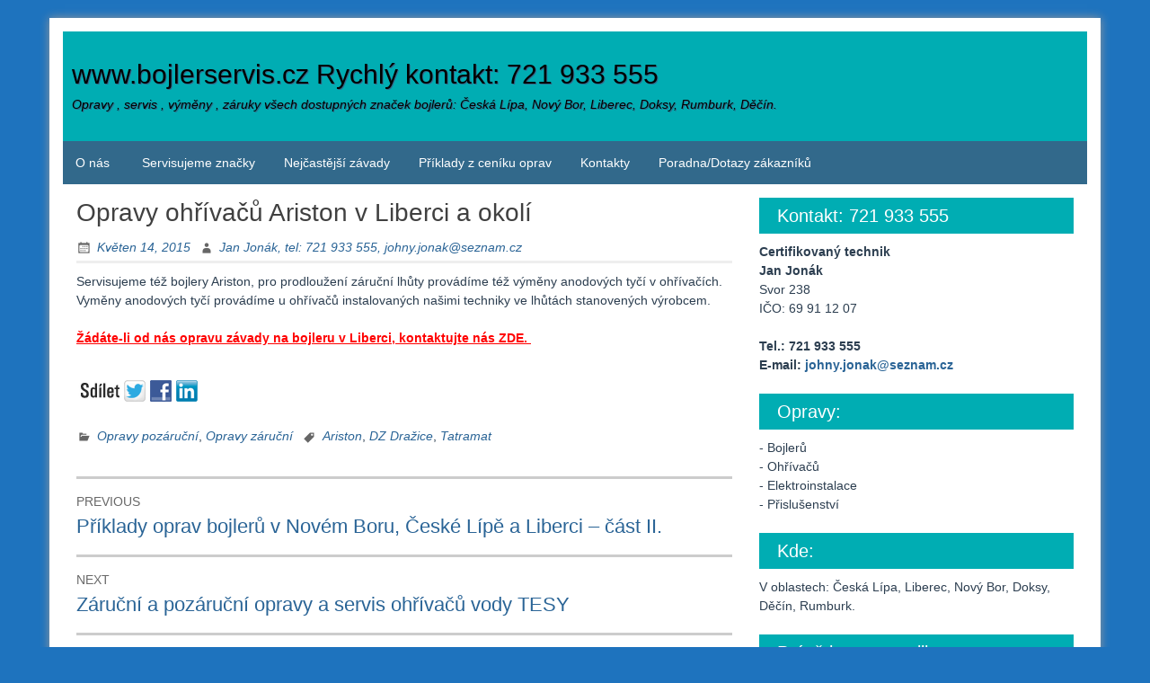

--- FILE ---
content_type: text/html; charset=UTF-8
request_url: http://bojlerservis.cz/?p=139
body_size: 7538
content:
<!DOCTYPE html>
<html lang="cs-CZ">
<head>
	<meta charset="UTF-8">
	<meta name="viewport" content="width=device-width, initial-scale=1">
	<link rel="profile" href="http://gmpg.org/xfn/11">
		<title>Opravy Bojlerů Ariston Liberec | www.bojlerservis.cz Rychlý kontakt: 721 933 555</title>
<link rel="dns-prefetch" href="http://static.hupso.com/share/js/share_toolbar.js"><link rel="preconnect" href="http://static.hupso.com/share/js/share_toolbar.js"><link rel="preload" href="http://static.hupso.com/share/js/share_toolbar.js">
<!-- All In One SEO Pack 3.6.2[191,295] -->
<meta name="description"  content="Opravy záruční a pozáruční bojlerů Ariston v Liberci. Opravy na zavolání. Kontakt na servisního technika." />

<meta name="keywords"  content="ariston,dz dražice,tatramat" />

<script type="application/ld+json" class="aioseop-schema">{"@context":"https://schema.org","@graph":[{"@type":"Organization","@id":"http://bojlerservis.cz/#organization","url":"http://bojlerservis.cz/","name":"www.bojlerservis.cz Rychlý kontakt: 721 933 555","sameAs":[]},{"@type":"WebSite","@id":"http://bojlerservis.cz/#website","url":"http://bojlerservis.cz/","name":"www.bojlerservis.cz Rychlý kontakt: 721 933 555","publisher":{"@id":"http://bojlerservis.cz/#organization"},"potentialAction":{"@type":"SearchAction","target":"http://bojlerservis.cz/?s={search_term_string}","query-input":"required name=search_term_string"}},{"@type":"WebPage","@id":"http://bojlerservis.cz/?p=139#webpage","url":"http://bojlerservis.cz/?p=139","inLanguage":"cs-CZ","name":"Opravy ohřívačů Ariston v Liberci a okolí","isPartOf":{"@id":"http://bojlerservis.cz/#website"},"breadcrumb":{"@id":"http://bojlerservis.cz/?p=139#breadcrumblist"},"description":"Opravy záruční a pozáruční bojlerů Ariston v Liberci. Opravy na zavolání. Kontakt na servisního technika.","datePublished":"2015-05-14T18:15:03+00:00","dateModified":"2016-03-06T16:54:09+00:00"},{"@type":"Article","@id":"http://bojlerservis.cz/?p=139#article","isPartOf":{"@id":"http://bojlerservis.cz/?p=139#webpage"},"author":{"@id":"http://bojlerservis.cz/?author=1#author"},"headline":"Opravy ohřívačů Ariston v Liberci a okolí","datePublished":"2015-05-14T18:15:03+00:00","dateModified":"2016-03-06T16:54:09+00:00","commentCount":0,"mainEntityOfPage":{"@id":"http://bojlerservis.cz/?p=139#webpage"},"publisher":{"@id":"http://bojlerservis.cz/#organization"},"articleSection":"Opravy pozáruční, Opravy záruční, Ariston, DZ Dražice, Tatramat"},{"@type":"Person","@id":"http://bojlerservis.cz/?author=1#author","name":"Jan Jonák, tel: 721 933 555, johny.jonak@seznam.cz","sameAs":[],"image":{"@type":"ImageObject","@id":"http://bojlerservis.cz/#personlogo","url":"http://1.gravatar.com/avatar/4c2a2ac9f37b18878563e0227f148cf2?s=96&d=mm&r=g","width":96,"height":96,"caption":"Jan Jonák, tel: 721 933 555, johny.jonak@seznam.cz"}},{"@type":"BreadcrumbList","@id":"http://bojlerservis.cz/?p=139#breadcrumblist","itemListElement":[{"@type":"ListItem","position":1,"item":{"@type":"WebPage","@id":"http://bojlerservis.cz/","url":"http://bojlerservis.cz/","name":"www.bojlerservis.cz Rychlý kontakt: 721 933 555"}},{"@type":"ListItem","position":2,"item":{"@type":"WebPage","@id":"http://bojlerservis.cz/?p=139","url":"http://bojlerservis.cz/?p=139","name":"Opravy ohřívačů Ariston v Liberci a okolí"}}]}]}</script>
<link rel="canonical" href="http://bojlerservis.cz/?p=139" />
<!-- All In One SEO Pack -->
<link rel='dns-prefetch' href='//s.w.org' />
<link rel="alternate" type="application/rss+xml" title="www.bojlerservis.cz Rychlý kontakt: 721 933 555 &raquo; RSS zdroj" href="http://bojlerservis.cz/?feed=rss2" />
<link rel="alternate" type="application/rss+xml" title="www.bojlerservis.cz Rychlý kontakt: 721 933 555 &raquo; RSS komentářů" href="http://bojlerservis.cz/?feed=comments-rss2" />
<!-- This site uses the Google Analytics by ExactMetrics plugin v6.0.2 - Using Analytics tracking - https://www.exactmetrics.com/ -->
<script type="text/javascript" data-cfasync="false">
	var em_version         = '6.0.2';
	var em_track_user      = true;
	var em_no_track_reason = '';
	
	var disableStr = 'ga-disable-UA-135556309-1';

	/* Function to detect opted out users */
	function __gaTrackerIsOptedOut() {
		return document.cookie.indexOf(disableStr + '=true') > -1;
	}

	/* Disable tracking if the opt-out cookie exists. */
	if ( __gaTrackerIsOptedOut() ) {
		window[disableStr] = true;
	}

	/* Opt-out function */
	function __gaTrackerOptout() {
	  document.cookie = disableStr + '=true; expires=Thu, 31 Dec 2099 23:59:59 UTC; path=/';
	  window[disableStr] = true;
	}

	if ( 'undefined' === typeof gaOptout ) {
		function gaOptout() {
			__gaTrackerOptout();
		}
	}
	
	if ( em_track_user ) {
		(function(i,s,o,g,r,a,m){i['GoogleAnalyticsObject']=r;i[r]=i[r]||function(){
			(i[r].q=i[r].q||[]).push(arguments)},i[r].l=1*new Date();a=s.createElement(o),
			m=s.getElementsByTagName(o)[0];a.async=1;a.src=g;m.parentNode.insertBefore(a,m)
		})(window,document,'script','//www.google-analytics.com/analytics.js','__gaTracker');

window.ga = __gaTracker;		__gaTracker('create', 'UA-135556309-1', 'auto');
		__gaTracker('set', 'forceSSL', true);
		__gaTracker('send','pageview');
		__gaTracker( function() { window.ga = __gaTracker; } );
	} else {
		console.log( "" );
		(function() {
			/* https://developers.google.com/analytics/devguides/collection/analyticsjs/ */
			var noopfn = function() {
				return null;
			};
			var noopnullfn = function() {
				return null;
			};
			var Tracker = function() {
				return null;
			};
			var p = Tracker.prototype;
			p.get = noopfn;
			p.set = noopfn;
			p.send = noopfn;
			var __gaTracker = function() {
				var len = arguments.length;
				if ( len === 0 ) {
					return;
				}
				var f = arguments[len-1];
				if ( typeof f !== 'object' || f === null || typeof f.hitCallback !== 'function' ) {
					console.log( 'Not running function __gaTracker(' + arguments[0] + " ....) because you are not being tracked. " + em_no_track_reason );
					return;
				}
				try {
					f.hitCallback();
				} catch (ex) {

				}
			};
			__gaTracker.create = function() {
				return new Tracker();
			};
			__gaTracker.getByName = noopnullfn;
			__gaTracker.getAll = function() {
				return [];
			};
			__gaTracker.remove = noopfn;
			window['__gaTracker'] = __gaTracker;
			window.ga = __gaTracker;		})();
		}
</script>
<!-- / Google Analytics by ExactMetrics -->
		<script type="text/javascript">
			window._wpemojiSettings = {"baseUrl":"https:\/\/s.w.org\/images\/core\/emoji\/11.2.0\/72x72\/","ext":".png","svgUrl":"https:\/\/s.w.org\/images\/core\/emoji\/11.2.0\/svg\/","svgExt":".svg","source":{"concatemoji":"http:\/\/bojlerservis.cz\/wp-includes\/js\/wp-emoji-release.min.js?ver=5.1.19"}};
			!function(e,a,t){var n,r,o,i=a.createElement("canvas"),p=i.getContext&&i.getContext("2d");function s(e,t){var a=String.fromCharCode;p.clearRect(0,0,i.width,i.height),p.fillText(a.apply(this,e),0,0);e=i.toDataURL();return p.clearRect(0,0,i.width,i.height),p.fillText(a.apply(this,t),0,0),e===i.toDataURL()}function c(e){var t=a.createElement("script");t.src=e,t.defer=t.type="text/javascript",a.getElementsByTagName("head")[0].appendChild(t)}for(o=Array("flag","emoji"),t.supports={everything:!0,everythingExceptFlag:!0},r=0;r<o.length;r++)t.supports[o[r]]=function(e){if(!p||!p.fillText)return!1;switch(p.textBaseline="top",p.font="600 32px Arial",e){case"flag":return s([55356,56826,55356,56819],[55356,56826,8203,55356,56819])?!1:!s([55356,57332,56128,56423,56128,56418,56128,56421,56128,56430,56128,56423,56128,56447],[55356,57332,8203,56128,56423,8203,56128,56418,8203,56128,56421,8203,56128,56430,8203,56128,56423,8203,56128,56447]);case"emoji":return!s([55358,56760,9792,65039],[55358,56760,8203,9792,65039])}return!1}(o[r]),t.supports.everything=t.supports.everything&&t.supports[o[r]],"flag"!==o[r]&&(t.supports.everythingExceptFlag=t.supports.everythingExceptFlag&&t.supports[o[r]]);t.supports.everythingExceptFlag=t.supports.everythingExceptFlag&&!t.supports.flag,t.DOMReady=!1,t.readyCallback=function(){t.DOMReady=!0},t.supports.everything||(n=function(){t.readyCallback()},a.addEventListener?(a.addEventListener("DOMContentLoaded",n,!1),e.addEventListener("load",n,!1)):(e.attachEvent("onload",n),a.attachEvent("onreadystatechange",function(){"complete"===a.readyState&&t.readyCallback()})),(n=t.source||{}).concatemoji?c(n.concatemoji):n.wpemoji&&n.twemoji&&(c(n.twemoji),c(n.wpemoji)))}(window,document,window._wpemojiSettings);
		</script>
		<style type="text/css">
img.wp-smiley,
img.emoji {
	display: inline !important;
	border: none !important;
	box-shadow: none !important;
	height: 1em !important;
	width: 1em !important;
	margin: 0 .07em !important;
	vertical-align: -0.1em !important;
	background: none !important;
	padding: 0 !important;
}
</style>
	<link rel='stylesheet' id='wp-block-library-css'  href='http://bojlerservis.cz/wp-includes/css/dist/block-library/style.min.css?ver=5.1.19' type='text/css' media='all' />
<link rel='stylesheet' id='hupso_css-css'  href='http://bojlerservis.cz/wp-content/plugins/hupso-share-buttons-for-twitter-facebook-google/style.css?ver=5.1.19' type='text/css' media='all' />
<link rel='stylesheet' id='blue-planet-style-bootstrap-css'  href='http://bojlerservis.cz/wp-content/themes/blue-planet/thirdparty/bootstrap/css/bootstrap.min.css?ver=3.3.6' type='text/css' media='all' />
<link rel='stylesheet' id='genericons-css'  href='http://bojlerservis.cz/wp-content/themes/blue-planet/thirdparty/genericons/genericons.min.css?ver=3.4.1' type='text/css' media='all' />
<link rel='stylesheet' id='meanmenu-style-css'  href='http://bojlerservis.cz/wp-content/themes/blue-planet/thirdparty/meanmenu/meanmenu.min.css?ver=2.0.6' type='text/css' media='all' />
<link rel='stylesheet' id='blue-planet-style-css'  href='http://bojlerservis.cz/wp-content/themes/blue-planet/style.css?ver=3.7' type='text/css' media='all' />
<style id='blue-planet-style-inline-css' type='text/css'>
header#masthead{background-color:#00ADB3;}
</style>
<script type='text/javascript'>
/* <![CDATA[ */
var exactmetrics_frontend = {"js_events_tracking":"true","download_extensions":"zip,mp3,mpeg,pdf,docx,pptx,xlsx,rar","inbound_paths":"[{\"path\":\"\\\/go\\\/\",\"label\":\"affiliate\"},{\"path\":\"\\\/recommend\\\/\",\"label\":\"affiliate\"}]","home_url":"http:\/\/bojlerservis.cz","hash_tracking":"false"};
/* ]]> */
</script>
<script type='text/javascript' src='http://bojlerservis.cz/wp-content/plugins/google-analytics-dashboard-for-wp/assets/js/frontend.min.js?ver=6.0.2'></script>
<script type='text/javascript' src='http://bojlerservis.cz/wp-includes/js/jquery/jquery.js?ver=1.12.4'></script>
<script type='text/javascript' src='http://bojlerservis.cz/wp-includes/js/jquery/jquery-migrate.min.js?ver=1.4.1'></script>
<!--[if lt IE 9]>
<script type='text/javascript' src='http://bojlerservis.cz/wp-content/themes/blue-planet/js/html5shiv.min.js?ver=3.7.3'></script>
<![endif]-->
<!--[if lt IE 9]>
<script type='text/javascript' src='http://bojlerservis.cz/wp-content/themes/blue-planet/js/respond.min.js?ver=1.4.2'></script>
<![endif]-->
<link rel='https://api.w.org/' href='http://bojlerservis.cz/index.php?rest_route=/' />
<link rel="EditURI" type="application/rsd+xml" title="RSD" href="http://bojlerservis.cz/xmlrpc.php?rsd" />
<link rel="wlwmanifest" type="application/wlwmanifest+xml" href="http://bojlerservis.cz/wp-includes/wlwmanifest.xml" /> 
<link rel='prev' title='Příklady oprav bojlerů v Novém Boru, České Lípě a Liberci &#8211; část II.' href='http://bojlerservis.cz/?p=127' />
<link rel='next' title='Záruční a pozáruční opravy a servis ohřívačů vody TESY' href='http://bojlerservis.cz/?p=150' />
<meta name="generator" content="WordPress 5.1.19" />
<link rel='shortlink' href='http://bojlerservis.cz/?p=139' />
<link rel="alternate" type="application/json+oembed" href="http://bojlerservis.cz/index.php?rest_route=%2Foembed%2F1.0%2Fembed&#038;url=http%3A%2F%2Fbojlerservis.cz%2F%3Fp%3D139" />
<link rel="alternate" type="text/xml+oembed" href="http://bojlerservis.cz/index.php?rest_route=%2Foembed%2F1.0%2Fembed&#038;url=http%3A%2F%2Fbojlerservis.cz%2F%3Fp%3D139&#038;format=xml" />
		<style type="text/css">
					.site-title a,
			.site-title a:visited,
			.site-description {
				color: #000000;
			}
				</style>
		<style type="text/css" id="custom-background-css">
body.custom-background { background-color: #1e73be; }
</style>
	</head>

<body class="post-template-default single single-post postid-139 single-format-standard custom-background group-blog custom-header-disabled">
		<a href="#content" class="screen-reader-text">Skip to content</a>
  <div class="container">
    <div class="container-open-wrapper">
	        </div>

	  <div id="page" class="hfeed site">

	    
			<header id="masthead" class="site-header" role="banner">

		                        <div class="only-site-branding">
                <div class="site-branding">
                    <div class="site-info">
	                    	                    		<p class="site-title"><a href="http://bojlerservis.cz/" rel="home">www.bojlerservis.cz Rychlý kontakt: 721 933 555</a></p>
	                    		                    <p class="site-description">Opravy , servis , výměny , záruky všech dostupných značek bojlerů: Česká Lípa, Nový Bor, Liberec, Doksy, Rumburk, Děčín.</p>
                    </div>
                </div>
            </div>  <!-- .only-site-branding -->
            
    
		    			</header><!-- #masthead -->

	    	    <nav role="navigation" class="blueplanet-nav" id="site-navigation" aria-label="Primary Menu">

        
	        	<button class="menu-toggle" aria-hidden="true">Primary Menu</button>
					<div class="menu-nove-menu-container"><ul id="menu-top" class="nav-menu"><li id="menu-item-31" class="menu-item menu-item-type-post_type menu-item-object-page menu-item-home menu-item-has-children menu-item-31"><a href="http://bojlerservis.cz/">O nás</a>
<ul class="sub-menu">
	<li id="menu-item-112" class="menu-item menu-item-type-post_type menu-item-object-page menu-item-112"><a href="http://bojlerservis.cz/?page_id=110">Kde působíme</a></li>
</ul>
</li>
<li id="menu-item-34" class="menu-item menu-item-type-post_type menu-item-object-page menu-item-34"><a href="http://bojlerservis.cz/?page_id=21">Servisujeme značky</a></li>
<li id="menu-item-33" class="menu-item menu-item-type-post_type menu-item-object-page menu-item-33"><a href="http://bojlerservis.cz/?page_id=24">Nejčastější závady</a></li>
<li id="menu-item-45" class="menu-item menu-item-type-post_type menu-item-object-page menu-item-45"><a href="http://bojlerservis.cz/?page_id=43">Příklady z ceníku oprav</a></li>
<li id="menu-item-35" class="menu-item menu-item-type-post_type menu-item-object-page menu-item-35"><a href="http://bojlerservis.cz/?page_id=18">Kontakty</a></li>
<li id="menu-item-51" class="menu-item menu-item-type-post_type menu-item-object-page menu-item-51"><a href="http://bojlerservis.cz/?page_id=49">Poradna/Dotazy zákazníků</a></li>
</ul></div>
        
	    </nav>

		<div class="clear"></div>

    
    <div id="content" class="site-content">

    
	<div id="primary" class="content-area col-md-8 col-sm-12 col-xs-12  pull-left ">
		<main id="main" class="site-main" role="main">

		
			
<article id="post-139" class="post-139 post type-post status-publish format-standard hentry category-opravy-pozarucni category-opravy-zarucni tag-ariston tag-dz-drazice tag-tatramat">
	<header class="entry-header">
		<h1 class="entry-title">Opravy ohřívačů Ariston v Liberci a okolí</h1>		<div class="entry-meta">
			<span class="posted-on"><a href="http://bojlerservis.cz/?p=139" rel="bookmark"><time class="entry-date published" datetime="2015-05-14T18:15:03+00:00">Květen 14, 2015</time><time class="updated" datetime="2016-03-06T16:54:09+00:00">Březen 6, 2016</time></a></span><span class="byline"> <span class="author vcard"><a class="url fn n" href="http://bojlerservis.cz/?author=1">Jan Jonák, tel: 721 933 555, johny.jonak@seznam.cz</a></span></span>		</div><!-- .entry-meta -->
	</header><!-- .entry-header -->

	<div class="entry-content">
				<p>Servisujeme též bojlery Ariston, pro prodloužení záruční lhůty provádíme též výměny anodových tyčí v ohřívačích. Vyměny anodových tyčí provádíme u ohřívačů instalovaných našimi techniky ve lhůtách stanovených výrobcem.</p>
<p><span style="text-decoration: underline; color: #ff0000;"><strong><a style="color: #ff0000; text-decoration: underline;" href="http://bojlerservis.cz/?page_id=18">Žádáte-li od nás opravu závady na bojleru v Liberci, kontaktujte nás ZDE.</a> </strong></span></p>
<div style="padding-bottom:20px; padding-top:10px;" class="hupso-share-buttons"><!-- Hupso Share Buttons - http://www.hupso.com/share/ --><a class="hupso_toolbar" href="http://www.hupso.com/share/"><img src="http://static.hupso.com/share/buttons/lang/cs/share-medium.png" style="border:0px; padding-top:5px; float:left;" alt="Share Button"/></a><script type="text/javascript">var hupso_services_t=new Array("Twitter","Facebook","Google Plus","Linkedin");var hupso_background_t="#EAF4FF";var hupso_border_t="#66CCFF";var hupso_toolbar_size_t="medium";var hupso_image_folder_url = "";var hupso_url_t="";var hupso_title_t="Opravy ohřívačů Ariston v Liberci a okolí";</script><script type="text/javascript" src="http://static.hupso.com/share/js/share_toolbar.js"></script><!-- Hupso Share Buttons --></div>			</div><!-- .entry-content -->

	<footer class="entry-meta">
		<span class="cat-links"><a href="http://bojlerservis.cz/?cat=9" rel="category">Opravy pozáruční</a>, <a href="http://bojlerservis.cz/?cat=8" rel="category">Opravy záruční</a></span><span class="tags-links"><a href="http://bojlerservis.cz/?tag=ariston" rel="tag">Ariston</a>, <a href="http://bojlerservis.cz/?tag=dz-drazice" rel="tag">DZ Dražice</a>, <a href="http://bojlerservis.cz/?tag=tatramat" rel="tag">Tatramat</a></span>	</footer><!-- .entry-meta -->

	
</article><!-- #post-## -->

			
	<nav class="navigation post-navigation" role="navigation">
		<h2 class="screen-reader-text">Navigace pro příspěvek</h2>
		<div class="nav-links"><div class="nav-previous"><a href="http://bojlerservis.cz/?p=127" rel="prev"><span class="meta-nav" aria-hidden="true">Previous</span> <span class="screen-reader-text">Previous post:</span> <span class="post-title">Příklady oprav bojlerů v Novém Boru, České Lípě a Liberci &#8211; část II.</span></a></div><div class="nav-next"><a href="http://bojlerservis.cz/?p=150" rel="next"><span class="meta-nav" aria-hidden="true">Next</span> <span class="screen-reader-text">Next post:</span> <span class="post-title">Záruční a pozáruční opravy a servis ohřívačů vody TESY</span></a></div></div>
	</nav>
			
		
		</main><!-- #main -->
	</div><!-- #primary -->

<div id="secondary" class="widget-area col-md-4" role="complementary">
	
	
	
		<aside id="text-4" class="widget widget_text"><h2 class="widget-title">Kontakt: 721 933 555</h2>			<div class="textwidget"><p><strong>Certifikovaný technik</strong><br />
<strong>Jan Jonák</strong><br />
Svor 238<br />
IČO:  69 91 12 07</p>
<p><strong>Tel.: 721 933 555</strong><br />
<strong>E-mail: <a href="johny.jonak@seznam.cz">johny.jonak@seznam.cz</a></strong></p>
</div>
		</aside><aside id="text-2" class="widget widget_text"><h2 class="widget-title">Opravy: </h2>			<div class="textwidget"><p>- Bojlerů<br />
- Ohřívačů<br />
- Elektroinstalace<br />
- Přislušenství</p>
</div>
		</aside><aside id="text-3" class="widget widget_text"><h2 class="widget-title">Kde:</h2>			<div class="textwidget"><p>V oblastech: Česká Lípa, Liberec, Nový Bor, Doksy, Děčín, Rumburk.</p>
</div>
		</aside>		<aside id="recent-posts-2" class="widget widget_recent_entries">		<h2 class="widget-title">Právě jsme opravili:</h2>		<ul>
											<li>
					<a href="http://bojlerservis.cz/?p=230">Opravy ohřívačů pro oblast Nový Bor</a>
									</li>
											<li>
					<a href="http://bojlerservis.cz/?p=228">Opravy ohřívačů pro oblast Liberec</a>
									</li>
											<li>
					<a href="http://bojlerservis.cz/?p=225">Opravy bojlerů pro oblast Jablonec nad Nisou﻿</a>
									</li>
											<li>
					<a href="http://bojlerservis.cz/?p=223">Opravy bojlerů oblast Frýdlant v Čechách</a>
									</li>
											<li>
					<a href="http://bojlerservis.cz/?p=220">Opravy ohřívačů pro oblast Česká Lípa</a>
									</li>
											<li>
					<a href="http://bojlerservis.cz/?p=207">Opravy ohřívačů v Libereckém kraji</a>
									</li>
											<li>
					<a href="http://bojlerservis.cz/?p=202">Orientační ceníky služeb</a>
									</li>
											<li>
					<a href="http://bojlerservis.cz/?p=166">Návody k bojlerům v českém jazyce</a>
									</li>
											<li>
					<a href="http://bojlerservis.cz/?p=152">Ohřívače vody TESY</a>
									</li>
											<li>
					<a href="http://bojlerservis.cz/?p=150">Záruční a pozáruční opravy a servis ohřívačů vody TESY</a>
									</li>
											<li>
					<a href="http://bojlerservis.cz/?p=139">Opravy ohřívačů Ariston v Liberci a okolí</a>
									</li>
											<li>
					<a href="http://bojlerservis.cz/?p=127">Příklady oprav bojlerů v Novém Boru, České Lípě a Liberci &#8211; část II.</a>
									</li>
											<li>
					<a href="http://bojlerservis.cz/?p=125">Příklady oprav v Novém Boru, České Lípě a Liberci</a>
									</li>
											<li>
					<a href="http://bojlerservis.cz/?p=102">Opravy bojlerů v dalších lokalitách Českolipska</a>
									</li>
											<li>
					<a href="http://bojlerservis.cz/?p=81">Bojlery v Novém Boru</a>
									</li>
											<li>
					<a href="http://bojlerservis.cz/?p=54">Oprava topného tělesa v Doksech</a>
									</li>
											<li>
					<a href="http://bojlerservis.cz/?p=12">Opravy/Servis bojlerů v České Lípě</a>
									</li>
					</ul>
		</aside><aside id="tag_cloud-2" class="widget widget_tag_cloud"><h2 class="widget-title">Typy oprav</h2><div class="tagcloud"><a href="http://bojlerservis.cz/?cat=9" class="tag-cloud-link tag-link-9 tag-link-position-1" style="font-size: 13.6pt;" aria-label="Opravy pozáruční (7 položek)">Opravy pozáruční</a>
<a href="http://bojlerservis.cz/?cat=8" class="tag-cloud-link tag-link-8 tag-link-position-2" style="font-size: 13.6pt;" aria-label="Opravy záruční (7 položek)">Opravy záruční</a>
<a href="http://bojlerservis.cz/?cat=1" class="tag-cloud-link tag-link-1 tag-link-position-3" style="font-size: 22pt;" aria-label="Prodej ohřívačů vody 10 až 200l (11 položek)">Prodej ohřívačů vody 10 až 200l</a>
<a href="http://bojlerservis.cz/?cat=10" class="tag-cloud-link tag-link-10 tag-link-position-4" style="font-size: 8pt;" aria-label="Výměny (5 položek)">Výměny</a></div>
</aside><aside id="search-2" class="widget widget_search"><form role="search" method="get" class="search-form" action="http://bojlerservis.cz/">
	<fieldset>
		<span class="screen-reader-text">Search for:</span>
		<input type="search" class="search-field" placeholder="Search..." value="" name="s" title="Search for:">
		<input type="submit" class="search-submit" value="Search">
	</fieldset>
</form>
</aside><aside id="custom_html-2" class="widget_text widget widget_custom_html"><h2 class="widget-title">Partneři v překladech:</h2><div class="textwidget custom-html-widget"><a href="http://i-translators.eu">Překlady</a></div></aside>
	

	
	</div><!-- #secondary -->
    	</div><!-- #content -->
    <div class="clear"></div>
    
	<footer id="colophon" class="site-footer" role="contentinfo">
    		<div class="site-info">
							<nav class="footer-navigation" role="navigation" aria-label="Footer Menu">
					<div class="footer-nav-wrapper"><ul id="menu-nove-menu" class="footer-nav"><li class="menu-item menu-item-type-post_type menu-item-object-page menu-item-home menu-item-has-children menu-item-31"><a href="http://bojlerservis.cz/">O nás</a></li>
<li class="menu-item menu-item-type-post_type menu-item-object-page menu-item-34"><a href="http://bojlerservis.cz/?page_id=21">Servisujeme značky</a></li>
<li class="menu-item menu-item-type-post_type menu-item-object-page menu-item-33"><a href="http://bojlerservis.cz/?page_id=24">Nejčastější závady</a></li>
<li class="menu-item menu-item-type-post_type menu-item-object-page menu-item-45"><a href="http://bojlerservis.cz/?page_id=43">Příklady z ceníku oprav</a></li>
<li class="menu-item menu-item-type-post_type menu-item-object-page menu-item-35"><a href="http://bojlerservis.cz/?page_id=18">Kontakty</a></li>
<li class="menu-item menu-item-type-post_type menu-item-object-page menu-item-51"><a href="http://bojlerservis.cz/?page_id=49">Poradna/Dotazy zákazníků</a></li>
</ul></div>				</nav>
						<div class="copyright">Copyright &copy; All Rights Reserved.</div>		<div class="footer-powered-by" style="">
			<a href="https://wordpress.org/">Powered by WordPress</a>
			<span class="sep"> | </span>
			Blue Planet by <a href="https://nilambar.net" rel="designer">Nilambar</a>		</div>
		
		</div><!-- .site-info -->

        	</footer><!-- #colophon -->
	<div class="footer-end-page">
		</div> <!-- .footer-end-page -->
</div><!-- #page -->
<a href="#" class="scrollup"><span class="genericon genericon-collapse" aria-hidden="true"></span><span class="screen-reader-text">Go to top</span></a></div> <!-- // .container -->

<script type='text/javascript' src='http://bojlerservis.cz/wp-content/themes/blue-planet/js/navigation.min.js?ver=20120206'></script>
<script type='text/javascript' src='http://bojlerservis.cz/wp-content/themes/blue-planet/js/skip-link-focus-fix.min.js?ver=20130115'></script>
<script type='text/javascript' src='http://bojlerservis.cz/wp-content/themes/blue-planet/thirdparty/meanmenu/jquery.meanmenu.min.js?ver=2.0.6'></script>
<script type='text/javascript' src='http://bojlerservis.cz/wp-content/themes/blue-planet/js/custom.min.js?ver=2.0.0'></script>
<script type='text/javascript' src='http://bojlerservis.cz/wp-includes/js/wp-embed.min.js?ver=5.1.19'></script>
</body>
</html>


--- FILE ---
content_type: text/plain
request_url: https://www.google-analytics.com/j/collect?v=1&_v=j102&a=1215715042&t=pageview&_s=1&dl=http%3A%2F%2Fbojlerservis.cz%2F%3Fp%3D139&ul=en-us%40posix&dt=Opravy%20Bojler%C5%AF%20Ariston%20Liberec%20%7C%20www.bojlerservis.cz%20Rychl%C3%BD%20kontakt%3A%20721%20933%20555&sr=1280x720&vp=1280x720&_u=YEBAAUABCAAAACAAI~&jid=1532854649&gjid=1451433355&cid=514156869.1769937310&tid=UA-135556309-1&_gid=663823562.1769937310&_r=1&_slc=1&z=1111752751
body_size: -285
content:
2,cG-389Q35FK0L